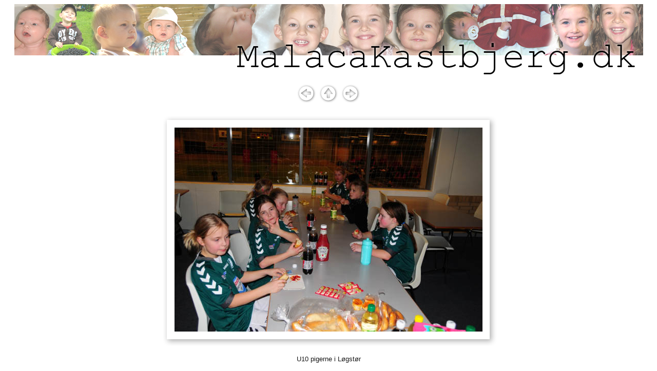

--- FILE ---
content_type: text/html
request_url: http://malacakastbjerg.dk/Gallerier%20til%20fotoalbums/2012/Februar%202012/pages/DSC_7255.html
body_size: 765
content:
<html>

	<head>
		<title>DSC_7255</title>
		<meta name="generator" content="Adobe Photoshop Elements (R) 3.0 Web Photo Gallery">
		<meta http-equiv="Content-Type" content="text/html; charset=iso-8859-1">
	</head>

	<body bgcolor="white">
		<div align="center">
			<p></p>
			<p><a href="../../../../index.htm">
		<img border="0" src="../../../../images/side1%20ikkehvid%20fv.jpg" width="1225" height="157"></a><br>
				<a href="DSC_7250.html" ><img src="../images/classic_back_button.gif" alt="Previous" border="0" hspace="3"></a>
				<a href="../../../../Fotoalbum/februar_2012.htm"><img src="../images/classic_up_button.gif" alt="Home" border="0"></a>
				<a href="DSC_7261.html" ><img src="../images/classic_next_button.gif" alt="Next" border="0" hspace="3"></a>
				</p>
			<table border="0" cellspacing="0" cellpadding="0">
				<tr height="29">
					<td align="center" valign="middle" width="27" height="29"><img src="../images/classic_inside_top_left.gif" alt="" height="29" width="27" border="0"></td>
					<td align="center" valign="middle" height="29" background="../images/classic_inside_top_bckgrnd.gif"><img src="../images/classic_inside_top_bckgrnd.gif" alt="" height="29" width="59" border="0"></td>
					<td align="center" valign="middle" width="28" height="29"><img src="../images/classic_inside_top_right.gif" alt="" height="29" width="28" border="0"></td>
				</tr>
				<tr>
					<td align="center" valign="middle" width="27" background="../images/classic_inside_left_bckgrnd.gif"><img src="../images/classic_inside_left_bckgrnd.gif" alt="" height="33" width="27" border="0"></td>
					<td align="center" valign="middle"><img src="../images/DSC_7255.jpg"  alt="DSC_7255" align="bottom" border="0"></td>
					<td align="center" valign="middle" width="28" background="../images/classic_inside_right_bckgrn.gif"><img src="../images/classic_inside_right_bckgrn.gif" alt="" height="20" width="28" border="0"></td>
				</tr>
				<tr height="28">
					<td align="center" valign="middle" width="27" height="28"><img src="../images/classic_inside_bottom_left.gif" alt="" height="28" width="27" border="0"></td>
					<td align="center" valign="middle" height="28" background="../images/classic_inside_bottom_bckgr.gif"><img src="../images/classic_inside_bottom_bckgr.gif" alt="" height="28" width="43" border="0"></td>
					<td align="center" valign="middle" width="28" height="28"><img src="../images/classic_inside_bottom_right.gif" alt="" height="28" width="28" border="0"></td>
				</tr>
			</table>
			<br>
			<table width="200" border="0" cellspacing="0" cellpadding="0">
				<tr>
					<td align="center"><font face="Arial" ><font size="1"  color="#191919" ></font></font></td>
				</tr>
				<tr>
					<td align="center"><font face="Arial" ><font size="1"  color="#191919" >	</font></font></td>
				</tr>
				<tr>
					<td align="center">
					<font size="2"  color="#191919" face="Arial" >U10 pigerne i L&#248;gst&#248;r</font></td>
				</tr>
			</table>
			<p></p>
		</div>
	</body>

</html>